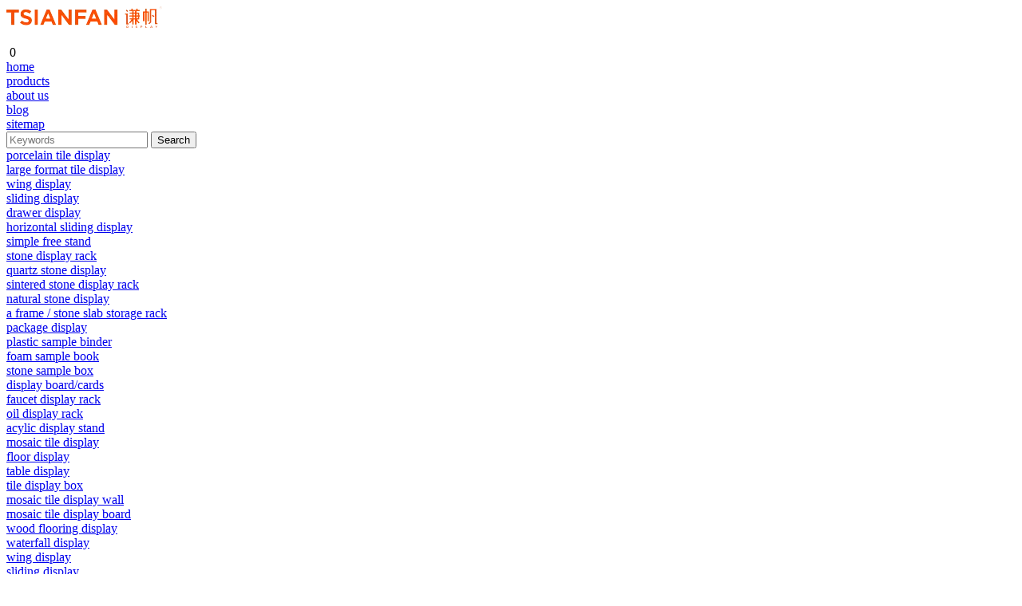

--- FILE ---
content_type: text/html; charset=utf-8
request_url: https://www.tsianfan.net/artifical-stone-sample-table-display-rack-p00298p1.html
body_size: 7317
content:
<!DOCTYPE HTML>
<html lang="en">
<head>
<meta charset="utf-8">
<meta name="viewport" content="width=device-width; initial-scale=1.0; maximum-scale=1.0; user-scalable=0;" />
<meta name="apple-mobile-web-app-capable" content="yes" />
<meta name="apple-mobile-web-app-status-bar-style" content="black" />
<meta content="telephone=no" name="format-detection" />
<meta property="og:title" content="Artificial Stone Sample Table Rack for Marketing Display"/><meta property="og:type" content="product"/><meta property="og:image" content="https://www.tsianfan.net:443/u_file/1808/products/17/37b7d87699.jpg.240x240.jpg"/><meta property="og:image:width" content="240"/><meta property="og:image:height" content="240"/><link rel='shortcut icon' href='' />
<meta name="keywords" content="Stone Sample Table Rack , Artificial Stone Table Rack , Stone Table Rack" />
<meta name="description" content="Stone Sample Table Rack , Artificial Stone Table Rack , Stone Table Rack" />
<title>Stone Sample Table Rack , Artificial Stone Table Rack</title>
<script type="text/javascript">document.oncontextmenu=new Function("event.returnValue=false;");document.onselectstart=new Function("event.returnValue=false;");</script><link href='/static/css/global.css?v=4.0006' rel='stylesheet' type='text/css'  />
<link href='/static/css/themes.css?v=4.0006' rel='stylesheet' type='text/css'  />
<link href='/static/css/user.css?v=4.0006' rel='stylesheet' type='text/css'  />
<link href='/static/themes/t225/css/style.css?v=4.0006' rel='stylesheet' type='text/css'  />
<script type='text/javascript' src='/static/js/jquery-1.7.2.min.js?v=4.0006' ></script>
<script type='text/javascript' src='/static/js/lang/en.js?v=4.0006' ></script>
<script type='text/javascript' src='/static/js/global.js?v=4.0006' ></script>
<script type='text/javascript' src='/static/js/themes.js?v=4.0006' ></script>
<script type='text/javascript' src='/static/js/user.js?v=4.0006' ></script>
<script type='text/javascript' src='/static/themes/t225/js/main.js?v=4.0006' ></script>
<link href='/static/css/responsive.css?v=4.0006' rel='stylesheet' type='text/css'  />
<link href='//ueeshop.ly200-cdn.com/static/font/Poppins-Light/font.css' rel='stylesheet' type='text/css' />
<link href='//ueeshop.ly200-cdn.com/static/font/Poppins-Regular/font.css' rel='stylesheet' type='text/css' />
<script type='text/javascript' src='/static/js/plugin/effect/magiczoom.js?v=4.0006' ></script>
<script type='text/javascript' src='/static/js/plugin/effect/jquery.SuperSlide.js?v=4.0006' ></script>
</head>

<body class="lang_en">
<script type="text/javascript">
$(window).resize(function(){$(window).webDisplay(0);});
$(window).webDisplay(0);
	var omitformtags=["input","textarea", "select"];//过滤掉的标签
	omitformtags=omitformtags.join("|")
	function disableselect(e){
		var e=e || event;//IE 中可以直接使用 event 对象 ,FF e
		var obj=e.srcElement ? e.srcElement : e.target;//在 IE 中 srcElement 表示产生事件的源,FF 中则是 target
		if(omitformtags.indexOf(obj.tagName.toLowerCase())==-1){
			if(e.srcElement) document.onselectstart=new Function ("return false");//IE
			return false;
		}else{
			if(e.srcElement) document.onselectstart=new Function ("return true");//IE
			return true;  
		} 
	}
	function reEnable(){
		return true
	}
	document.onmousedown=disableselect;//按下鼠标上的设备(左键,右键,滚轮……)
	document.onmouseup=reEnable;//设备弹起
	document.oncontextmenu=new Function("event.returnValue=false;");
	document.onselectstart=new Function("event.returnValue=false;");
	document.oncontextmenu=function(e){return false;};//屏蔽鼠标右键
</script><div id="header" >
	<div class="header">
    	<div class="logo photo"><a href="/"><img src="//ueeshop.ly200-cdn.com/u_file/UPAH/UPAH155/1808/photo/dfe9daaa4e.png?x-oss-process=image/format,webp" alt="tsianfandisplay" /><span></span></a></div>
        <div class="func">
            <div class="icon search_icon"><img src="/static/themes/t225/images/search_icon.png" alt=""></div>
						            <div class="icon inquiry_icon">
                <a href="/inquiry.html"><img src="/static/themes/t225/images/inquiry_icon.png" alt=""></a>
                <span>0</span>
            </div>
						        </div>
    	<div id="nav">
			    		<div class="list "><a  href="/" title="Home">home</a></div>
			    		<div class="list pro_list"><a target="_blank" href="/products/" title="Products">products</a></div>
			    		<div class="list "><a  href="/art/about-tsianfan-1.html" title="About Us">about us</a></div>
			    		<div class="list "><a target="_blank" href="/blog/" title="Blog">blog</a></div>
			    		<div class="list "><a  href="/sitemap.html" title="Sitemap">sitemap</a></div>
			    		<!--<div class="list pro_list"><a href="/products/">PRODUCTS</a></div>
    		<div class="list"><a href="/info/">NEWS</a></div>
    		<div class="list"><a href="/art/about-us-1.html">STORY</a></div>
    		<div class="list"><a href="">CONTACT US</a></div>-->
    	</div>
		<div class="search_box trans">
            <form class="search" action="/search/" method="get">
                <input autocomplete="off" disableautocomplete type="text" class="fl" name="Keyword" placeholder="Keywords" notnull />
                <input type="submit" class="fr" value="Search" />
                <div class="clear"></div>
            </form>
		</div>
        <div class="son_nav trans">
            <div class="content clean">
                                <div class="list">
                    <div class="first_cate"><a href="/c/porcelain-tile-display_0007">porcelain tile display</a></div>
                    <div class="second_cate">
						                        <div class="item trans"><a href="/c/large-format-tile-display_0086">large format tile display</a></div>
						                        <div class="item trans"><a href="/c/wing-display_0018">wing display</a></div>
						                        <div class="item trans"><a href="/c/sliding-display_0019">sliding display</a></div>
						                        <div class="item trans"><a href="/c/drawer-display_0028">drawer display</a></div>
						                        <div class="item trans"><a href="/c/horizontal-sliding-display_0029">horizontal sliding display</a></div>
						                        <div class="item trans"><a href="/c/simple-free-stand_0053">simple free stand</a></div>
						                    </div>
                </div>
                                <div class="list">
                    <div class="first_cate"><a href="/c/stone-display-rack_0062">stone display rack</a></div>
                    <div class="second_cate">
						                        <div class="item trans"><a href="/c/quartz-stone-display_0005">quartz stone display</a></div>
						                        <div class="item trans"><a href="/c/sintered-stone-display-rack_0083">sintered stone display rack</a></div>
						                        <div class="item trans"><a href="/c/natural-stone-display_0027">natural stone display</a></div>
						                        <div class="item trans"><a href="/c/a-frame-stone-slab-storage-rack_0082">a frame / stone slab storage rack</a></div>
						                    </div>
                </div>
                                <div class="list">
                    <div class="first_cate"><a href="/c/package-display_0063">package display</a></div>
                    <div class="second_cate">
						                        <div class="item trans"><a href="/c/plastic-sample-binder_0036">plastic sample binder</a></div>
						                        <div class="item trans"><a href="/c/foam-sample-book_0077">foam sample book</a></div>
						                        <div class="item trans"><a href="/c/stone-sample-box_0037">stone sample box</a></div>
						                        <div class="item trans"><a href="/c/display-board-cards_0041">display board/cards</a></div>
						                        <div class="item trans"><a href="/c/faucet-display-rack_0079">faucet display rack</a></div>
						                        <div class="item trans"><a href="/c/oil-display-rack_0080">oil display rack</a></div>
						                        <div class="item trans"><a href="/c/acylic-display-stand_0081">acylic display stand</a></div>
						                    </div>
                </div>
                                <div class="list">
                    <div class="first_cate"><a href="/c/mosaic-tile-display_0006">mosaic tile display</a></div>
                    <div class="second_cate">
						                        <div class="item trans"><a href="/c/floor-display_0015">floor display</a></div>
						                        <div class="item trans"><a href="/c/table-display_0016">table display</a></div>
						                        <div class="item trans"><a href="/c/tile-display-box_0054">tile display box</a></div>
						                        <div class="item trans"><a href="/c/mosaic-tile-display-wall_0056">mosaic tile display wall</a></div>
						                        <div class="item trans"><a href="/c/mosaic-tile-display-board_0057">mosaic tile display board</a></div>
						                    </div>
                </div>
                                <div class="list">
                    <div class="first_cate"><a href="/c/wood-flooring-display_0008">wood flooring display</a></div>
                    <div class="second_cate">
						                        <div class="item trans"><a href="/c/waterfall-display_0021">waterfall display</a></div>
						                        <div class="item trans"><a href="/c/wing-display_0022">wing display</a></div>
						                        <div class="item trans"><a href="/c/sliding-display_0030">sliding display</a></div>
						                        <div class="item trans"><a href="/c/floor-tile-sample-display-rack_0049">floor tile sample display rack</a></div>
						                        <div class="item trans"><a href="/c/door-display-rack_0059">door display rack</a></div>
						                        <div class="item trans"><a href="/c/timber-sample-box-book_0078">timber sample box/book</a></div>
						                    </div>
                </div>
                            </div>
			            <div class="photo"><img src="//ueeshop.ly200-cdn.com/u_file/UPAH/UPAH155/1808/photo/2c64184279.jpg?x-oss-process=image/format,webp" alt="" /></div>
            <div class="clear"></div>
        </div>
        <div class="clear"></div>
	</div>
</div>
<div class="in_ad"><div class='bxSlide-outter' style='overflow:hidden;margin-left:auto;margin-right:auto; width:1920px; max-width:100%; max-height:300px'><img src='//ueeshop.ly200-cdn.com/u_file/UPAH/UPAH155/1809/photo/e864094579.jpg?x-oss-process=image/format,webp' width='100%'></div></div>
<div id="main" class="w page_detail goods">
	<div class="contenter">
		<div class="ueeshop_responsive_position s1">
	<div class="title">Quartz Stone Table Stand</div>
	<div class="position"><a href='/'>Home</a> &gt; <a href='/c/quartz-stone-display_0005'>Quartz Stone Display</a> &gt; <a href='/c/stone-display-rack_0062'>Stone Display Rack</a> &gt; <a class='po_cur' href='/c/quartz-stone-table-stand_0069'>Quartz Stone Table Stand</a></div>
</div>		<script type='text/javascript' src='/static/js/plugin/bxslider/jquery.bxslider.js?v=4.0006' ></script>
<link href='/static/js/plugin/bxslider/jquery.bxslider.css?v=4.0006' rel='stylesheet' type='text/css'  />
<div class="ueeshop_responsive_products_detail ">
	<div class="gallery">
		<div class="bigimg"><a href="//ueeshop.ly200-cdn.com/u_file/UPAH/UPAH155/1808/products/17/37b7d87699.jpg?x-oss-process=image/format,webp" class="MagicZoom" id="zoom" rel="zoom-position:custom; zoom-width:350px; zoom-height:350px;"><img src="//ueeshop.ly200-cdn.com/u_file/UPAH/UPAH155/1808/products/17/37b7d87699.jpg.500x500.jpg?x-oss-process=image/format,webp" id="bigimg_src" alt="Artificial Stone Sample Table Rack for Marketing Display" /></a></div>
		
		<div id="zoom-big"></div>
		<div class="left_small_img">
							<span class="slide pic_box on" pic="//ueeshop.ly200-cdn.com/u_file/UPAH/UPAH155/1808/products/17/37b7d87699.jpg.500x500.jpg?x-oss-process=image/format,webp" big="//ueeshop.ly200-cdn.com/u_file/UPAH/UPAH155/1808/products/17/37b7d87699.jpg?x-oss-process=image/format,webp">
					<a href="javascript:;"><img src="//ueeshop.ly200-cdn.com/u_file/UPAH/UPAH155/1808/products/17/37b7d87699.jpg.240x240.jpg?x-oss-process=image/format,webp" alt="Artificial Stone Sample Table Rack for Marketing Display" /><em></em></a>
					<img src="//ueeshop.ly200-cdn.com/u_file/UPAH/UPAH155/1808/products/17/37b7d87699.jpg.500x500.jpg?x-oss-process=image/format,webp" style="display:none;" />
					<img src="//ueeshop.ly200-cdn.com/u_file/UPAH/UPAH155/1808/products/17/37b7d87699.jpg?x-oss-process=image/format,webp" style="display:none;" />
				</span>
					</div>
		
		<div class="products_img">
			<ul>
									<li><img src="//ueeshop.ly200-cdn.com/u_file/UPAH/UPAH155/1808/products/17/37b7d87699.jpg?x-oss-process=image/format,webp" /></li>
							</ul>
		</div>
	</div>
	<div class="info">
		<h1 class="name">Artificial Stone Sample Table Rack for Marketing Display</h1>
					<div class="number"><span>Item No.:</span> SRT319</div>
							<div class="share">
				<!-- Go to www.addthis.com/dashboard to customize your tools -->
<div class="addthis_sharing_toolbox"></div>
<script type="text/javascript" src="//s7.addthis.com/js/300/addthis_widget.js#pubid=ra-559f74332bfa6ac0" async></script>			</div><!-- .share -->
				<div class="desc">Category: Stone Sample Table Rack <br />
Sample Size:100*100*20mm<br />
Capacity: 40<br />
Material: Metal Wire + Arylic<br />
Layout/Logo/Color/Size: Can be customized<br />
MOQ: 100 sets</div>
				
				<div class="button">
							<a href="javascript:;" class="add_to_inquiry" data="298" style='background:#FF9D0A'>INQUIRY</a>
										<div class="download_button">
										<span class='no_file' style='background-color:#FF9D0A'></span>
									</div>
			<div class="clear"></div>
		</div>
			</div>
	<div class="clear"></div>
	<div class="description">
		<div class="title">
			<span>Description</span>
					</div>
		<div class="contents">
			<div id="global_editor_contents"><p data-mce-style="text-align: left;"><span style="color:#FFFFFF;">Stone Sample Table Rack , Artificial Stone Table Rack , Stone Table Rack</span><br />
<br />
<strong>Products Introduce</strong><br />
<br />
<span style="color:#FF0000;">This&nbsp;Metal&nbsp;Quartz Stone Table Stand is design for Compac Stone , Simple Looking, hollow out Logo Design , Top Grade and High End.&nbsp; Layout can customized according to customers&#39; need.&nbsp;<br />
<br />
This Metal Stone Display can used for&nbsp;stone and tile sampl chips display, for marketing promotion, can be used for Quartz Stone, Engineered&nbsp; Stone, Artificial Stone , Man-made Stone , Ceramic or Pocelain Tile Sample Chips.<br />
<br />
Metal Material , Hot-temperature Powder Coated</span></p>

<ul data-v-362bce0e="">
	<li data-v-362bce0e="">
	<p data-group="1-1" data-v-362bce0e=""><span style="color:#FF0000;">Prevent scratching&nbsp;from&nbsp;stone</span></p>
	</li>
	<li data-v-362bce0e="">
	<p data-group="1-1" data-v-362bce0e=""><span style="color:#FF0000;">smooth surface</span><br />
	<br />
	&nbsp;</p>
	</li>
</ul>

<table border="1" data-mce-style="border-collapse: collapse; background-color: #ffffff; width: 80%;">
	<tbody>
		<tr>
			<td>Products Name</td>
			<td>Stone Sample Table Rack</td>
		</tr>
		<tr>
			<td>Type</td>
			<td>Artificial Stone Table Rack , Stone Table Rack</td>
		</tr>
		<tr>
			<td>Usage</td>
			<td>Granite and Marble Tile Sample, Quartz Stone, Porcelain Tile,</td>
		</tr>
		<tr>
			<td>MOQ</td>
			<td>100 Pcs</td>
		</tr>
		<tr>
			<td>Artwork and Logo</td>
			<td>Free Design</td>
		</tr>
		<tr>
			<td>Packing</td>
			<td>CARTON</td>
		</tr>
		<tr>
			<td>Material</td>
			<td>Metal</td>
		</tr>
		<tr>
			<td>Color</td>
			<td>Any color is OK</td>
		</tr>
		<tr>
			<td>Custom Order</td>
			<td>Accept</td>
		</tr>
		<tr>
			<td>Delivery Time</td>
			<td>
			<p>&nbsp;15-30 working Day&nbsp;</p>
			</td>
		</tr>
	</tbody>
</table>
<br />
<strong>Our Services</strong>

<p data-mce-style="margin: 0px; padding: 0px; color: #000000; font-family: Arial; font-size: 12px; font-style: normal; font-weight: 400; background-color: #f5f5f5; text-align: left;">Accept Customized Item:&nbsp;</p>

<p>1.&nbsp;<strong>Color&nbsp;&nbsp;</strong></p>

<p>1)&nbsp;Below 100 sets , Color Option&nbsp;<strong>White / Black / Grey.</strong></p>

<p>2) Above 100 sets , any color is OK</p>

<p><br />
2.&nbsp;<strong>Dimension Custom</strong></p>

<p data-mce-style="margin: 0px; padding: 0px; color: #000000; font-family: Arial; font-size: 12px; font-style: normal; font-weight: 400; background-color: #ffffff;">1) Sample Size can be customized.</p>

<p data-mce-style="margin: 0px; padding: 0px; color: #000000; font-family: Arial; font-size: 12px; font-style: normal; font-weight: 400; background-color: #ffffff;">2)&nbsp;Capacity / Layer / Panel Quantity can be customized.<br />
&nbsp;</p>

<p data-mce-style="margin: 0px; padding: 0px; color: #000000; font-family: Arial; font-size: 12px; font-style: normal; font-weight: 400; background-color: #ffffff;">3.&nbsp;<strong>Logo and&nbsp; Artwork</strong></p>

<p data-mce-style="margin: 0px; padding: 0px; color: #000000; font-family: Arial; font-size: 12px; font-style: normal; font-weight: 400; background-color: #ffffff;">1)&nbsp;Logo and Artwork Print on the Display rack is OK&nbsp; ( Full color is&nbsp;OK )</p>

<p data-mce-style="margin: 0px; padding: 0px; color: #000000; font-family: Arial; font-size: 12px; font-style: normal; font-weight: 400; background-color: #ffffff;"><br />
4. <b>Export Service&nbsp;</b></p>

<p data-mce-style="margin: 0px; padding: 0px; color: #000000; font-family: Arial; font-size: 12px; font-style: normal; font-weight: 400; background-color: #ffffff;">1)&nbsp; Estimated quantity of container</p>

<p data-mce-style="margin: 0px; padding: 0px; color: #000000; font-family: Arial; font-size: 12px; font-style: normal; font-weight: 400; background-color: #ffffff;">2)&nbsp; Loading</p>

<p data-mce-style="margin: 0px; padding: 0px; color: #000000; font-family: Arial; font-size: 12px; font-style: normal; font-weight: 400; background-color: #ffffff;">3)&nbsp; Custom&nbsp;Clearance /&nbsp;Provide Document</p>

<p><b>Real Products Picture of&nbsp;</b></p>

<p>&nbsp;<img alt="Banner 1" data-mce-src="//sc01.alicdn.com/kf/HTB1qjhjXnHuK1RkSndVq6xVwpXaJ/205895534/HTB1qjhjXnHuK1RkSndVq6xVwpXaJ.jpg" data-mce-style="display: block; margin-left: auto; margin-right: auto;" ori-height="537" ori-width="1000" src="https://sc01.alicdn.com/kf/HTB1qjhjXnHuK1RkSndVq6xVwpXaJ/205895534/HTB1qjhjXnHuK1RkSndVq6xVwpXaJ.jpg" /></p>

<p>&nbsp;</p>

<p>&nbsp;<img data-mce-src="//sc02.alicdn.com/kf/HTB13htqXcfrK1Rjy1Xdq6yemFXa1/205895534/HTB13htqXcfrK1Rjy1Xdq6yemFXa1.jpg" data-mce-style="display: block; margin-left: auto; margin-right: auto;" height="1000" src="https://sc02.alicdn.com/kf/HTB13htqXcfrK1Rjy1Xdq6yemFXa1/205895534/HTB13htqXcfrK1Rjy1Xdq6yemFXa1.jpg" width="972" /></p>

<table border="1" data-mce-style="border-collapse: collapse; background-color: #ffffff; width: 1019px; height: 193px; margin-left: auto; margin-right: auto;">
	<tbody>
		<tr>
			<td data-mce-style="width: 1018px;">
			<p>The company mainly to do Display for Stone , Ceramic Tile , Granite , Marble and Wood Flooring Tile. 70 employee, 8 type classification products, as such floor display rack, table display rack , foam sample book , plastic sample binder, display Board , Sample Box, Label , printing catalogue.&nbsp;</p>

			<p>&nbsp;</p>

			<p>Company introduced many advanced machine to save the production cost and time.</p>

			<p>- Automatic pipe cutting machine</p>

			<p>- Laser Cutting machine</p>

			<p>- Large bending machine</p>

			<p>- Welding Robot</p>

			<p>&nbsp;</p>
			</td>
		</tr>
	</tbody>
</table>

<p data-mce-style="text-align: center;">&nbsp;</p>

<p data-mce-style="text-align: center;"><img data-mce-src="//sc01.alicdn.com/kf/HTB1JH8qXinrK1Rjy1Xc761eDVXay/205895534/HTB1JH8qXinrK1Rjy1Xc761eDVXay.png" height="455" src="https://sc01.alicdn.com/kf/HTB1JH8qXinrK1Rjy1Xc761eDVXay/205895534/HTB1JH8qXinrK1Rjy1Xc761eDVXay.png" width="1000" />&nbsp;</p>

<p data-mce-style="text-align: center;">&nbsp;</p>

<p data-mce-style="text-align: center;"><img data-mce-src="http://g01.s.alicdn.com/kf/HTB1hYBQKVXXXXaeXXXXq6xXFXXXb/205895534/HTB1hYBQKVXXXXaeXXXXq6xXFXXXb.jpg" height="374" src="http://g01.s.alicdn.com/kf/HTB1hYBQKVXXXXaeXXXXq6xXFXXXb/205895534/HTB1hYBQKVXXXXaeXXXXq6xXFXXXb.jpg" width="658" />&nbsp;</p>

<p>&nbsp;</p>

<p>&nbsp;</p>

<table border="1" data-mce-style="border-collapse: collapse; background-color: #ffffff; width: 1063px; height: 78px;">
	<tbody>
		<tr data-mce-style="height: 36px;">
			<td colspan="6" data-mce-style="width: 1055px; text-align: center; height: 36px;">
			<p>Products&nbsp;Categries</p>
			</td>
		</tr>
		<tr data-mce-style="height: 29px;">
			<td data-mce-style="width: 138px; height: 105.5px;" rowspan="4">Stone Display Rack</td>
			<td data-mce-style="width: 180px; height: 29px;">Quartz Stone Display&nbsp;</td>
			<td data-mce-style="width: 135px; height: 105.5px;" rowspan="4">Tile Display Rack</td>
			<td data-mce-style="width: 248px; height: 29px;">Ceramic Tile Display Rack</td>
			<td data-mce-style="width: 146px; height: 105.5px;" rowspan="4">Other Product Line</td>
			<td data-mce-style="width: 208px; height: 29px;">Sample Book for Stone and Tile</td>
		</tr>
		<tr data-mce-style="height: 39px;">
			<td data-mce-style="width: 180px; height: 39px;">Natrual Stone Display</td>
			<td data-mce-style="width: 248px; height: 39px;">Mosaic Tile Display Rack</td>
			<td data-mce-style="width: 208px; height: 39px;">Sample Box&nbsp;for Stone and Tile</td>
		</tr>
		<tr data-mce-style="height: 37.5px;">
			<td data-mce-style="width: 180px; height: 37.5px;">Trasport Rack</td>
			<td data-mce-style="width: 248px; height: 37.5px;">Wood Flooring Tile Display Rack</td>
			<td data-mce-style="width: 208px; height: 37.5px;">
			<p>Display Board&nbsp;for Stone and Tile</p>
			</td>
		</tr>
		<tr data-mce-style="height: 37.5px;">
			<td data-mce-style="width: 180px; height: 37.5px;">Showroom Display Rack</td>
			<td data-mce-style="width: 248px; height: 37.5px;">Store Display Rack</td>
			<td data-mce-style="width: 208px; height: 37.5px;">
			<p>Printing Catalogue</p>
			</td>
		</tr>
	</tbody>
</table>

<p>&nbsp;</p>

<p>&nbsp;</p>

<p>&nbsp;</p>

<p>&nbsp;<img alt="6" data-mce-src="//sc01.alicdn.com/kf/HTB1JjNjXcnrK1RjSspkq6yuvXXad/205895534/HTB1JjNjXcnrK1RjSspkq6yuvXXad.jpg" ori-height="533" ori-width="1000" src="https://sc01.alicdn.com/kf/HTB1JjNjXcnrK1RjSspkq6yuvXXad/205895534/HTB1JjNjXcnrK1RjSspkq6yuvXXad.jpg" /></p></div>
		</div>
			</div>
</div>
<script>
$(document).ready(function(){
	product_gallery();
	$('.ueeshop_responsive_products_detail .products_img ul').bxSlider({ 
		slideWidth:$('.ueeshop_responsive_products_detail .products_img ul').width(),
		pager:false
	});
	$('.ueeshop_responsive_products_detail .title span').click(function(){
		showthis('.ueeshop_responsive_products_detail .title span', '.ueeshop_responsive_products_detail .description .contents', $(this).index(), 'cur');
	});
	$('.ueeshop_responsive_products_detail .description .contents:first').show();
});
</script>					<div class="ueeshop_responsive_products_detail_review ">
		<div class="review_form">
			<h1>Review</h1>
			<form method="post" name="review">	
				<div class="rows input_rows">
					<label><span>*</span> Name</label>
					<span><input type="text" class="input" size="70" name="Name" notnull value="" /></span>
				</div>
				<div class="rows input_rows">
					<label><span>*</span> E-mail</label>
					<span><input type="text" class="input" size="70" name="Email" notnull format="Email" value="" /></span>
				</div>
				<div class="rows input_rows">
					<label><span>*</span> Subject</label>
					<span><input type="text" class="input" size="70" name="Subject" notnull value="" /></span>
				</div>
				<div class="rows textarea_rows">
					<label><span>*</span> Message</label>
					<span><textarea name="Content" notnull></textarea></span>
				</div>
				<div class="rows">
					<label><span>*</span> Verification code</label>
					<span class="vcode">
						<div class="fl"><input name="VCode" type="text" class="input" size="15" maxlength="4" notnull /></div>
						<div class="fl"><img src='/inc/class/v_code.class.php?name=review&length=4&charset=en' onclick='this.src="/inc/class/v_code.class.php?name=review&length=4&charset=en&r="+Math.random();' style='cursor:pointer;'></div>
						<div class="clear"></div>
					</span>
				</div>
				<div class="rows">
					<span><input name="Submit" type="submit" class="form_button" value="Submit" /></span>
				</div>
				<input type="hidden" name="Site" value="en" />
				<input type="hidden" name="ProId" value="298" />
				<input type="hidden" name="UserId" value="0" />
			</form>
		</div>
		<div class="review_list">
					</div>
	</div>
			</div>
</div>
<div id="footer">
	<div class="w">
		<div class="footer_top">
			<div class="list">
				<div class="title">Categories</div>
								<div class="item text-over"><a href="/c/quartz-stone-display_0005">Quartz Stone Display</a></div>
								<div class="item text-over"><a href="/c/porcelain-tile-display_0007">Porcelain Tile Display</a></div>
								<div class="item text-over"><a href="/c/plastic-sample-binder_0036">Plastic Sample Binder</a></div>
								<div class="item text-over"><a href="/c/large-format-tile-display_0086">Large format Tile Display</a></div>
							</div>
						<div class="list">
				<div class="title">About Us</div>
								<div class="item text-over"><a href="/art/about-tsianfan-1.html">ABOUT TSIANFAN</a></div>
								<div class="item text-over"><a href="/art/contact-us-7.html">Contact Us</a></div>
								<div class="item text-over"><a href="/art/our-techonlgy-12.html">Our Techonlgy</a></div>
								<div class="item text-over"><a href="/art/our-quality-control-13.html">OUR QUALITY CONTROL</a></div>
							</div>
						<div class="list">
				<div class="title">News</div>
							</div>
						<div class="list contact_list">
				<div class="title">Contact Us</div>
				<div class="item address">
					Add:
					Room 2B, No. 27, Xiangxing 1st Road,Huli District,Xiamen,China				</div>
				<div class="item phone">
					Phone:
					Amber  +86 13348376641				</div>
				<div class="item email">
					E-mail:
					amber@tsianfan.com				</div>
			</div>
			<div class="list_box"></div>
			<div class="clear"></div>
		</div>
		        <div class="friendship-link clean">
        	<div class="title fl">OUR PARTNERS</div>
        	<div class="list fl clean">
        		        		<a class="fl hoverColor text-over pic" href="Quartz Display Rack" title="01"><img src="//ueeshop.ly200-cdn.com/u_file/UPAH/UPAH155/1809/photo/6dea6ff0d1.png?x-oss-process=image/format,webp" /></a>
        		        		<a class="fl hoverColor text-over pic" href="/" title="02"><img src="//ueeshop.ly200-cdn.com/u_file/UPAH/UPAH155/1508/photo/3304f75ccf.png?x-oss-process=image/format,webp" /></a>
        		        		<a class="fl hoverColor text-over pic" href="/" title="03"><img src="//ueeshop.ly200-cdn.com/u_file/UPAH/UPAH155/1508/photo/ae11a46351.png?x-oss-process=image/format,webp" /></a>
        		        		<a class="fl hoverColor text-over pic" href="/" title="04"><img src="//ueeshop.ly200-cdn.com/u_file/UPAH/UPAH155/1508/photo/03060945a3.png?x-oss-process=image/format,webp" /></a>
        		        	</div>
        </div>
        		<div class="footer_down w">
			<div class="link">
								<div class="item"><a href="/"  title="Home">Home</a></div>
	        					<div class="item"><a href="/info/"  title="News">News</a></div>
	        					<div class="item"><a href="/sitemap.html"  title="Sitemap">Sitemap</a></div>
	        					<div class="item"><a href="/products/"  title="Products">Products</a></div>
	        				</div>
			<p id="copymsg" class="w copyright"></p>
		</div>
	</div>
</div>
<div id="chat_window">
    <div class="chat_box">
        <div class="box">
                                                <a href="//wpa.qq.com/msgrd?v=3&uin=2853038959&menu=yes" title="Sales-Amber" target="_blank" class="chat_item chat_qq"></a>
                                                                <a href="mailto:amber@tsianfan.com" title="weber" target="_blank" class="chat_item chat_email"></a>
                                                            <div class="chat_item chat_wechat" >
                    <div class="abs">
                        <div class="more_box">
                                                            <a href="javascript:;" target="_blank" class="item">
                                    Sales-Amber                                                                            <div class="relimg"><img src="" alt=""></div>
                                                                    </a>
                                                    </div>
                    </div>
                </div>
                                                                <a href="https://api.whatsapp.com/send?phone=86 13348376641" title="Amber" target="_blank" class="chat_item chat_whatsapp"></a>
                                    </div>
        <div class="chat_box_menu">
                        <a href="javascript:;" class="more"></a>
                        <a href="javascript:;" id="go_top" class="top"></a>
        </div>
    </div>
</div>
<div id="footer_feedback" class="up">
	<div class="title" style=" background:#FF7200;">
    	Leave a message        <a class="close" href="javascript:void(0);"></a>
    </div>
	<div id="lib_feedback_form">
        <form method="post" name="feedback">
            <div class="demo">
                <div class="blank6"></div>
                <div class="tips_title">Your name<font color="red">*</font>:</div>
                <div class="blank6"></div>
                <input type="text" class="text" name="Name" placeholder="Your name(Required)" notnull />
                <div class="blank15"></div>
                <div class="tips_title">Your E-mail<font color="red">*</font>:</div>
                <div class="blank6"></div>
                <input type="text" class="text" name="Email" placeholder="Your E-mail(Required)" notnull />
                <div class="blank15"></div>
                <div class="tips_title">Got a question?<font color="red">*</font>:</div>
                <div class="blank6"></div>
                <textarea class="text" name="Message" placeholder="Got a question?(Required)" notnull></textarea>
                <div class="blank15"></div>
                <input type="hidden" name="float" value="7c9dc655fbb38fe3749d9b527c24deb9" />
                <input type="submit" class="send" value="Send" style=" background:#FF7200;" />
                <input type="hidden" name="Site" value="en" />
            </div>
        </form>
    </div>
</div>










<div align="center"><script type='text/javascript' src='//analytics.ly200.com/js/analytics.js?Number=UPAH155'></script><!-- Global site tag (gtag.js) - Google Analytics -->
<script async src="https://www.googletagmanager.com/gtag/js?id=UA-129698767-2"></script>
<script>
  window.dataLayer = window.dataLayer || [];
  function gtag(){dataLayer.push(arguments);}
  gtag('js', new Date());

  gtag('config', 'UA-129698767-2');
</script></div></body>
</html>
